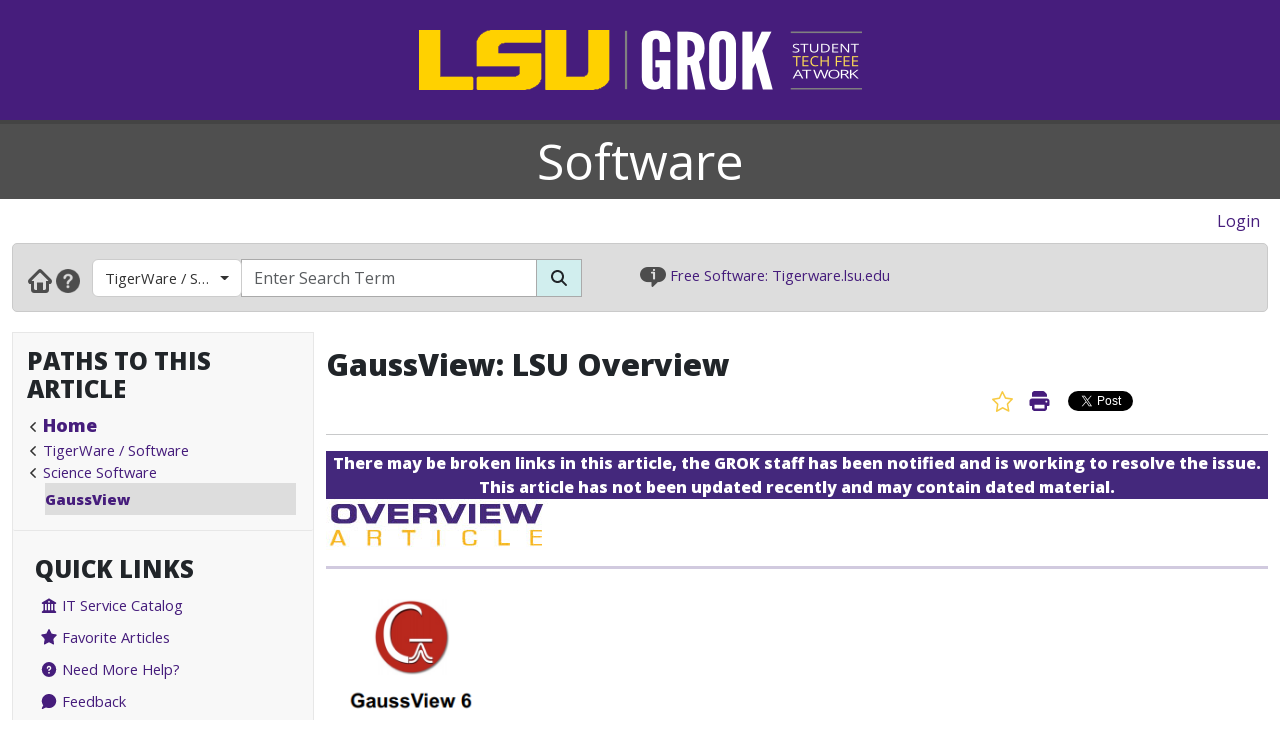

--- FILE ---
content_type: text/html; charset=utf-8
request_url: https://software.grok.lsu.edu/article.aspx?articleId=18744
body_size: 27056
content:


<!DOCTYPE html>

<html xmlns="http://www.w3.org/1999/xhtml" xml:lang="en" lang="en">
<head><meta charset="UTF-8" /><meta name="viewport" content="initial-scale=1.0, maximum-scale=1.0, user-scalable=no" /><title>
	GaussView: LSU Overview - GROK Knowledge Base 
</title><link rel="alternate" type="application/rss+xml" title="New GROK Articles" href="Rss/rss.aspx?type=new" /><link rel="alternate" type="application/rss+xml" title="Updated GROK Articles" href="Rss/rss.aspx?type=updated" /><link rel="shortcut icon" href="favicon.ico" type="image/x-icon" /><link rel="search" href="searchprovider/grok.xml" type="application/opensearchdescription+xml" title="GROK" /><meta name="description" content="GROK Knowledgebase is Louisiana State University&#39;s online support environment." /><link href="//fonts.googleapis.com/css?family=Open+Sans:400,800" rel="stylesheet" type="text/css" /><link href='/Content/site.min.css?version=1.0.0.9' type='text/css' rel='stylesheet' /><script type='text/javascript' src='/Scripts/site.min.js?version=1.0.0.9'></script>
    <!-- Global site tag (gtag.js) - Google Analytics -->
    <script async src="https://www.googletagmanager.com/gtag/js?id=G-4DDLKCXMKD"></script>
    <!-- Matomo Tracking -->
    <script type="text/javascript" src="/Scripts/Matomo.js"></script>
    <!-- Consent JS/CSS -->
    <link rel="stylesheet" href="//lsu.edu/_resources/cookies/cookieconsent.min.css" />
    <script type="text/javascript" src="//lsu.edu/_resources/cookies/cookieconsent.min.js"></script>

    <link rel='alternate' type='application/rss+xml' title='New software Articles' href='https://grok.lsu.edu/Rss/rss.aspx?type=new&portal=software' /><link rel='alternate' type='application/rss+xml' title='Updated software Articles' href='https://grok.lsu.edu/Rss/rss.aspx?type=updated&portal=software'/>
    <script type="text/javascript">
        var grokBrowsingContext = 'public';
    </script>
</head>
<body class="body" id="siteBody">
    <noscript id="bodyNoScript">
        <span>
            <img src="https://piwik.uss.lsu.edu/piwik.php?idsite=1&rec=1" id="piwikTrackingImage" style="border: 0" alt="piwik tracking image" />
        </span>
    </noscript>
    <!-- End Piwik Tracking Code -->
    <form method="post" action="./article.aspx?articleId=18744" id="aspnetForm">
<div class="aspNetHidden">
<input type="hidden" name="__EVENTTARGET" id="__EVENTTARGET" value="" />
<input type="hidden" name="__EVENTARGUMENT" id="__EVENTARGUMENT" value="" />
<input type="hidden" name="__VIEWSTATE" id="__VIEWSTATE" value="TCF8bBwooihqBGirWW0+Zdm1t1Sv6445GabDve6QCyAUO/XLOblqAXmdVhPdej2rNO8YvGXINGnaPtrsfY1xwdfxJbjz3rOA7wNy/SMUXzvbPwHKad1udaU+CuUA37q98rlPbkTnpGD0l7qogHVqKdaB/MnYrU8X4CCrdGfK6aPzYvJwlVkvy21E/VLDIiL1JR3WzXdh6uihZEiyqZaaQnWNcdkp9tzX6JatVms6mWmco7aEKRVLGZ8lhBJmC7S5OHmyhaJXuiM/ajjq11AbDs8eHAPYdbc5BT89x9pnhRH2mtRva9TzLKxwEct7Sp8m8XrcBwYtHf3dGuMS8T7beizPy2NBLFMcAa1yyng39PS1wjOmp34XYKB1BwromQnhVwHKzskwaM9JisM4DmiFNrC4RVErLJHllIU+trav/wp5a3+8WJGgu5NA5N5w2rkpfpnheP7rbmT4TBkr57cYWpC1j+2C6bfBW0R7ylYjbp44eMLgrXu6xr+R+zasDV1W/z252kkc1W9PoizIRhP+gpILvPZ3qR9iEOaxW+D7kSr1nl9XlJ3i2tqdb1ue3g4lHUgTX1VBTLLjYppOUgTrNjCMEYZgq5Xb22CAiQGJnCKYAq6+EMn2wVukte0QpJAEsiosnYfR56K6bP/as8vo7lpjDuHliGuGmgTjGS7EPeTsqIj33nchra6YSlS0PtyZ9jvy95CCm6tehCNeCeoSsSrwauVdex8GkewA/VeQpiUwMYk882BS1KY9w0Wl7TPx+eIV1tZeTvKyh6Dy4GopvCYnsyAeQ+5SgfHlJhNnpShCDA8jxrAmRaXba6xX/4l2hlENqBYet0wcwQtyOYsrFm7jY0G/57c75NgAAnZ3W2wjccIIYM168DLKx4S9tp9qHV5Ldf/kIsSkOanjtZ0XQvh3xcSViGZ2ITgLxmJwgNWzNiMi4Cl1DdA7Oxh9rV/RlsWdFSdadWNP0vcGqTvEKASBLMTXUVZFpQa7rCH1QdWZNAowNn+j+xdHmbm0586P0afD+3N0WkEjjJaTjY9fHnh46iP/[base64]/f8605UzZ/PUYOYz3wBax0MGVVBunnvyUcBZvxsCs8WP4HTRH3LUbvi4Ns2H/UtCPW2rMf9iOojwOjz/8zjOZWxVlR/2IebeC/Yyy+fXVjz2xAAIV6S9BoZpcC2eiWWn/IHpUSGBKmL6nwmE1vvVdgODA+4tTtdx3V8RjVLgMz9My1D2TVhBAaiDLgDY3LE/E5Oo0iZA83tDVeEcm99ExTBqgOkPCPTYGwm3kznp831MDCHrKxqES7h/2i8JqdllNirJpmeYgZ8qkfCMaQbU3NIxvQDS9V2PwJkSOFmvVlOBulHJ02KAq9xLo6SU/4WC+jsxubastP16m2jf7ylW25+BKkKTS6EkG7+xhqFT+C5jAdhgzqjylQzt4jBcp9elWgdYhrehCD9fsrjRSNK/JTwdFQ53Y8Enb7FXSVC+s404uG5zChQbXO5IsYJEcbbyXOt9+V7FpTUwE2jeX9RIB+Q+FnLKcB3Ybwr8mAMCEYip8DfIEKO5c2XkEtEvpJnR1OyNeNNSesDaqlkD8/wm89vYgq8oXUa6fcwdw07HZvD/RcVMj1P+ny1+q3dRPjYfTxCX9YoIev9TTTPzUkCT052C4+baEADG5b3vuDw6ZQOHnqVy8bI21zl0gWe6/GB0esOU4DN/EGcaMpiGf41DEldRgzaWP9tXr3xWjLsK2TYkrAztUHyph2bO6plPA4dKUTuK4dksI6adPVl7YZaBSv3P1MWBs6AbG3oBW++e1eyKcDro0kqw/2oCu7f2qgN8zMawbTb++eKTob87RxKuYYWDDbTTbxES6AALSJd703x3X94hqh2ehc6iaqCllSYO5jXWSSq4fJgiw4NE4AAxHU3knWkxVZIsoV4drMNWyMWSAvgsp5GQ0AvuwWAavq5wkp8WvXOkIxKHz0jmxJsmSF6qf9onD8dEX+yJTBU7e9NbxlX40Hk4fHF/DsyvaT9Epf/avyidjUXLc+iQfrJWsOVNrseSYVyeVurTmzLT1I7GJ2gEuEcsPYs88whGzyJ3c3bocAOjRgJHKgZOZyaLx5yvvRQjAvB0fPDluSU18OqnQbnhkytcM9tf0NPI+9gQIaoeeERijjZTBDfg3sg5gHvQ94JeZOHYVEWRVLyoffNBmdYOWC0TQQvTHrXUAO6DsZqdfDyp/NUEI4yX/BVXZCksVEHydlqHE+aWmjCP/W7kxOCZNvO3qUr9pnpTYJCre/flP1e0ltPJdLzWiLtSGCWXPFVETs/64S/F8U0TxHxTkE5RDda4K2LV7Ne2WIZIsxBygSQjlciQ4iDBr/BmW7VmlQK3/Y3ZwjJ0WIFr9NxUVv5aLdY4+vFYurda/VhrOqVEcX9teOCvu1QnyQynWwU0BIj6SVU1S2FrrrdfTkI/xaefQxIlMo6gW2v/DlJxXZj5rZCRk1RQWICrIlz0zUgw9yoTyOR6gQFSFoFyL6uzmbNq0F/XxevW6j4IW2+SXVmyGHo5YrJoSp2GMMNQ+6JL2nOlX//cbWB9tVNA4TtTHHJbng1z7BOPIOwt46maXYZ2E0Da3Fb3phf1JLtmZRGGj9dBXVkErj0YSuLA+CkmOs1oP7iQGewooP5Rr4EDv3ULKw75p3kF6fJYdHemahEZ/Ln1xK1eO6qBqxupffyM4p9+vnyn7PUBgT6yLlAFw8F8bYQLAszSqIcaPqJoaIAzBn8lNDIeBpc1Gqmu1VW7Sov1mfH7nB/1B5oA6EZPGHbCkG+V+Cfhn/4PTeUNqG7EUNEUimkvfddFqlRFG/fJ4W5l73Bo7qQ4VTRjO9nXD3zMjLIoPUtQO1kbhB0pe/YZF2/7DHER70P5zPEozZbWxpPKfIe+9Epl9eBOyC4MFRcv2Iw3Tv1pPjJoWxLpQwoKBt2pSZBEh1odwXM9gzy1nt56aWAC6RxCoqUqeR6tYlPZnqhI2wkWnQJTePZjX9zT7DUIzFtDhko7qumuqDW/Ysy3sW4USon7GwjzzzNOLgGULf4vUqaVYDT8lNfVgub4R5Kzi85RsjJmZnAb79bgDHPrfKtgNasda+bFwb3Pg8+VohyfBc81oUtxveuGaSrmG+eze41BYnkx2Yj+NDBGJi17eanri4z7ERexhuYIfWPO9gLmqktLTVlRiEdPt/Sn7o4xEu2DH2pfpJB4enfj4QG/hZHJ4GwZyOHV9+eFnSNb3wF6j6cbHNDUBz3Hr5CuFphYsV/ck07UJqJ4y5a2DwBFIARpL69rYiC+zVy6mxibsjYDQoJ9/5H8Q2cwSKY78awq1xwmbwtDRpzXGzDlwO6IsQ5Y2VT7yVhDbvdhgmazGBPH4S0FxkJdvPtqJWkNJtyyvPruVjpwFiLp/[base64]/IurIW8LzLiwp+h+jvVGpTaj15L2U7U2au874nuKhKV/Qsj5e5u71GrLisU1OsIEReTi++WeyqkMzNIGrtZvK76J7J9Ca9oyU5PFRZtzh6UESE0IZ3QFXedMX+QkPSHMo0HwwtWAtvVopJL7Qud6DB+V/[base64]/DgPwGbeVwFsmxo0EbOmogq465HvSPqHVw7hF5oO1tNZ3H/OLZQXRx/SUdtBZG3j7XCJzn3dWVeGu3zgdKSS+a3gfvO9ZVEQf33j53emCLxrqXZyPw/aw/t5yQhm9c7JPzmFC0Ii0vx/[base64]/DMUPfSRjzpsyByqXRHUuyIH6BtpKHGQuTm2nuq7PV72jByLpnLErBZgH/TW248mhzQ+SIrdov4tWr5XI5Nty2MMU28dPOhyZssbk18/4V3mTRJP6t7Ozp+EuEP7hLWQfhO92xeqKzZY6oyxUskg8EY3RfxCxCeBn396KJWNksHa/q4vDtoT2LZid/K0N2l4btJ1Id3E5ACcAOnzyG/l0xr0BWymBC0EFWaGXRGzqCOPpcVpOZC/hJVHAXIutsX/p0VtkZEAlj/e63zcZiuGbXb8h+6nHApd+Q40DKMns1f+MTnibA8OZ6IuDzHY37CZf1MCNY0P407BV3+SMsaszpXpvniagdkBCwNqqcP/8HbpiUimjx/OCl6NaztQihrKw1tcPr2Z4/YR//0rsnUBXgahBteDJjM4xQQtHItlsuYawN5hVZSwMuPbO7LPcA47DG4utooZAPkq7XGI9dJ/l67PLSXadtaw0dMsKGN+EABS6zy48DIwIK2JF+ZloLsYziVokqCWbhhfxeIq2mgdADna0UrhrSM7DMJgbplBk/0BuOLFLV87HdHmkiL2RXQeMsCmykdKZbxFsxqQvvj/IRWbv4i7oFVn7LZih610zwfBjlQLZs7Yu8RqnWhTx1wJKanYNHfFO8E45Zz0HF6ADLQKic8CajSod+PQ2rNv7xDUIwTVR/zpA7Dg/9Jboic3XpP+l6PdQRBB2P60QSTaMaeFwYlVJPnew1WLpKqvcIxhvOlCr6K+JqKH/271q0uxTJO01DlSSk1n46GUhRRWSkoxnOzOw3Gi+0oRwqu0mNFPmgE8al9D6PIpLslIILigLirBEkrx0Z1YpFptayKqEtf5p58L15YdUErqQ2f+mcnJz0x8YOOB8xzEOscarwHSArw6uRcdmcr/MC3vVIMMuvJeZLDVTcYh68vaCARsyAsBMcnrrJ9kgW0ikSLH3N+PqphRgUyjaGaMAuDVczB0fJtXFeiUeaYsgGYmzSAE6xrEOKxHHVJRPHZ8Yy5gud3Zg063td21Mx6wiJz/OZJBuZMPndJ09FD8MqIqknEnxcmzVdKEpUuJeFUUl4Dr8nnhh1JFY0wNscXNRfgPBLponzCBiLk70Rlr5XsNw/WgZr8pPB4d9JeRukvb44y+lXa+HwMDVgFy1Iu0nmq13Z9K8ZQBRIV9EgByEXVO19VFMUHjDE3O5N4wGIn+npY8IDNa0PXh26ZOUrMKviEuIUbKGfCTF5Ug/t9OA9kQJr9tpDljdlEWfkMsBEPyEr89wbZCGftL4YHwL0gCzX8Q26eBob+Xqi4Cu+DFzR2sj8XhjFZ7My2fotwYdzdfiFBii4dXFToWJbsWpS/EfSzdwbjQR5Dm7M0n9IXh9Mz7fmftkz63RRF69nIKG/cdPXFUKcL5/3i705rCb4aChf1S/136tSrgFx2gwlQ9W82pEWs0P9vWpAdbhYIvuAGJcD0RhCSRzv6ivsMTLj5dbaS+Mxrw3k5ty6ORRLo6FxLzE2Pp9D5sO6g0Qi+ujNgQE9UZ4boJ+4lVUK2NhkowHApRjyNRKJt9tvD0ja6PNrMBBu/tbJqmF/rMSpJvVF/magnACUp1D57aT7GJ2OyWfFs26990aNyKTMnXOoD2Q9EGfVXnoGY8CU9PdSH/j8UlLKFAtHd5OVm/TSs880Vx/TICMR26fKb8BRG+CUZpEGfdxyZ4qAD4+78Ma+v04w5kdEiT3Ttd5meiO0eAS1KXdO7QSEJ3vpbS4qEA3+uQUqRUMBqe4sVSoLDyxEBihbgNyrsiM1n6c5PINJvW8DE4864ezH/J9QqY9l/7wlAXcuDJMl4aL1ccoiVxLbg48R9hOLQtIZmU75mkmQ+AiUY75oC8W4Mv+W0uEFXNxfSHf6L/I9U7o/Btl2NJaPFW5BxHgnN2FciCh4yaPPJorYRwJn2ckavUagve0HUcGyLWxzKIF+pMp2INf5afU0uO9DqzTpP32kPHwRb/nW8zOHYvKEM0hEC2+/BWzWsRlBayksPBmQAA4zjL5ZHWZukVV30ULnzcbQhhcFFf7vaAldKoBj0WjVjazNuKKR41Q19/fw57t7xgUUak4+npwq4igTTAt9O8CzJ8kJm6vd4AYYM+q0k2rNbg/FC8XmwtK9C5iQoFhShv0RdazIaODj7BCLROtIr3y/[base64]/AYz9RA38nkjV6DfC05KIIJPNQeh/9t/Qef/YrtaFtJxERYcfwTQWMxTMdSVS5xgupj3slWGOP3/OQIHmj3sj33cqWbVEq3CVaMUouQ96chvtftRWWrdb4eJYaIfngTWMatdnm4Cl5sLfRDTz3abRdDcdc6Px2zA6uYA6/iDwZml/Ex2USvt3zTyO4mXOists4dJxbstN06PVBvot7PanG53hg/MgCJB2zeHieFGRbwNUJ/Pv18c6CCkx74f5uOLy3DHLyygf+8JPi1DdTAxhe5PItQfm81bb3HaSDU2UtD1XwayH63ZoKGXaxaMlelu89x5e+tYGnyE0fZCXeUu0ejDWuLhsaacbqQqP84omlGVddtR20/3P/+3ZubI75/dDoXvEpnDsMcEWey2g6LxBH1YfE6nOTM3vpqhcbikUW2W/Zo0at9h/yiUPbg+JS+pOzjWFomRV5PPTtMuxGMs9GmbKrOW7i2YZjZzmhyzVZYy7bepn6NwLA6ERkoDzp16mCUnSBDse8royCBcWTutIWuhCXwZUztdX25fZPh93RtlGsFiFBV2bZpnc3wcgrIZa+nMXWYuPGePuqlgyNrzf3y1Wq6F0A/[base64]/eHsWIWIE84w1dGLuDL2qnSQSaowo2TG2A3sXbHQHCt1c7e6aFa/c3VIxgkDYwGQvXHriPo4kY+2ok9fxiyJN3CTOqt0/gUmQia+hSDfRs9a1JSBya40KgMLoYK8H/9uFn3Ak3T2SiKzVWcL697a/LjNIMgaRbxirmi8I7Ipg0IBoa+8uqGRT4qBRW8JO0DpAYYjVVVTIQjzK5QIK2Ixw6DSqRCjBHxXrPhevBZYFVqrmxiz6LKor4UVv8/jsgfxqkfmNgVdk5x61CLgZomUjUpeigG9KYsKCclgsaIX8Tj+Gw2IFPo0Mbp3kBT3yVr9ewe3cgeQ87Dp7GGIHW5HyRuO86l4g7FTZQL7ymb85WEGoBnsZuLtEEf+gS9LcFopFD5I5QMVaWF6HSGY9uHsRBUW6c5837nM5gV3g6GDYDAx6xbl0AGthkgVT/YffQjNJUEQqh2xUaY4S0Kp68d4uWgMWKQRiJivBfGk7d1vDoYD2VhDOlOlZd+abNeF/mDR4NurzBbVoHZA70s2ImLOzI2MxSgVE/zmWk0xHbfBD2EHW2aJlchh/6VcKkaAmwFL3Jg7ph8kwuxo+Nqv1ibOBBZUC5nqvl7whhnZeXBoSYURV+J+isRMJgzWTqEvw1iCc/0ORRV7IJsjtCZvEfN0FkQIqQXIJto4JjGbSooWeiiSMDjJYRX/jZ0ZPHACuJQFWQ2Q5u1UAKpCBRd+Gy+F5ZBNcDRXrj9KkpVaf53D3tTy0jk3QIXRMMfke80eNllmdo9xu11dE3SUWcp4SPvxJDEyhBgXjonOLsvTPmq3QIFD1VBQJdNhGckrb9gC4I9ClrIbDsnrz8RJpcBw0k2sGHvYZZjuPCMa6yGQ/T4z7RGF4hXat31MgigVnrBdrwYW+MoWLtZncCsUC34kapmYDXrdeo5IYp3p0ECjwoadLhlnihUpJPhA+IGSeymat+z9cjb0/imK7/LLsghKqlW4fIKhjRl4ozpMtWItW/Ef2uB6cCI5icwenVPqvYEdGAlmCHOpQsRSFBrHQwQwWMucLB7M2YTO3AUjbF8glb2ftskwqwSZNHpz0Gym1LoajabIBn0p1F2URhrvA0H6CGt4jcmtQJHlnI2jqw68Y80JDLKKC2fQl3gEh4P79D0SdRICesFf4yArlQBGeA//GJyMK1RDwF8vKCsyw430N132XHa05nhq7n4lo+hZQ+ME+0e78LeZTQ2SIlkKag8YXfkOrhyUqXiqb9ww7a8Wx12/FG7xbJ9bai57WxUC455EeVH/aBtc2VJgYYsaBDg2TKTNKUnws8tmiOLF/og/duhDURTLvsBQfoHW/9pl9MPyUwlxx2bI44uNpM2cPBe9yQFGvGYtauKK9wNaoNYndsN9Hzj8uG5uR+6MQNTEnOfPJsC+ugy3rF0Ielf77E6h6yGlw2Gs4UvS62fB2MoUJWcmMoeiI52Q0OHUSL3nSnq3wWcTHs/Kfgf+8HWyJB6SKT/5ccaZcCqJGqCaBTxEuINetlrqfPMIxl9+QpLoNOFkKz2lKcih1V9zWEqyH/j8YxMw52/Z3BlXDBOIA42CzhV7wzNmIEWWAs1EwZZEJMztgmrMNHhCJyM224uuDKo2v9e7vOEkVQNgxBuobyfufu4w1pzUhWaB2g9+voVXlro4IlJPXHdegyhU26T+dtSHsJ0vXQNnKkUlwtY/wC25GvFaqBRkxPLEG5q+GL4mh4OsOxDhUPToXnvytrUCi69hHWi4yYjdOZ8K8MS0ehplM+O5xBmIBwiwPbfkw3PYoWpHzREKHIgib3HvvgiuILeE71sBqKDcJJkZnCagVH72pzfi0o+exo8hUMBaJCUkLzjYTRE62rmlRNIEFzM2zgVl/RHFydA4KYAuTSIZhET7dAnyJ8EwyHqlfxPaMEK9JOT48mGT942nAwyp4EWkhhKaHmMDjjg7x7WXzo1K8Fxi1v1ABlPF3IGA+2NeXNg6KvnVnDJUV6SxuIfkeL6zk/oZxZxFYG9xJBNjiAtbHpf7QPIWPtcFTdLTB6zMT7eXHEsC/oBmNaDMXYOcFsKnk1ymiDE8dNdx6HiGM7FgAz/XJPBtbAek7AvmkSVl/UvlCs88R4KBuZ0V6b2HYNbedm1cc1+y5jxpTMdpP7AtT6zQGXDstyovLiKy/IpkEOPBeC5CTihCCJxh411zCazxiUHOgeUphvuX64jCOZ7QD/hKTtciXuzoMSBNeSM+WwN2qmbybp1pvp5V7wSQ1wtH3q/8DMdHLht0alsPjLkl1qyE2op09bFlUQx3nYwhi67IlhUkdqtJaGBeoRGqbh4Dr7iylYORTpABy+ByREuHq1aiBDnBFLXl5eN9I2dOoTyq3uWxZYBq5FLSwl6SiLWGMx4RPGwQr32igYpl+bsd19FYDtNScUaEMZ3g45wLHSSdNrHO1tRyqSVZnyaU/qGBvnsAlT33K7rpAw6XJthGPl/U1ZagDTBtbjHS8K5DArx4Q86hYZo6FvT08gzcrq702BU3fbEeVlQWXg0wA1F8pUq58QKPFsACPxYJO1C1ZkxUMMNyR5viT+DOqUpePLb9kNc4epJJQbvO/12RAUX9w4xHxN/Pp9qhg0IWEuqCsp4pOu12ywv2pJeJ2hme8fNJwdqw470AQ06/8DX0N7KxG009jAiCSKsHlbbZX/8L7EIkHbykhWFzsHBLJrOZpw5dGZ28JT9q3E8a3g7FsHm8PVz8M8cMm2xWbeLg5rzcnnDZ0jL8+qrYsSS3D9Zv8LnvuYMtw2l03zshoxFNDXsw0zRqxfM/[base64]/g4uaZVy11tJ2bVLEmYEuBf//ag1kIV737uLrVa8FKS18fadXG1NMAGtYOhlSJZxEDQJ3r8e5mSwkP4nAz2DA5lc/+w+EhWUAv6apdmG3lH6D1OpBiZ3CXFWdDFQWccsrvQ95NyKEvSDnFxgL5sinchEJ/6xa5NyA3fuLIVs1XZbXlHvmFyjbff5QSRiPz+dSQW37TYZNO1SHmjCOB6z2YqepvBrOXzeVbl9R1pD7Urj8ghX5lamH1qbDg/MIusNV8f/61hnYVVGD+YIlNerXBvSNRL2VLhi1/bOLX9LOpE7IlBB5sJHeh7LWTDyTwZabEVHYXvzoC4S1WjjiIK8TlLLVQjXigeVstVZIZ6dbxq7W6XOm44JHmq2bsDykPjCJEKFNXUCtGKCmGpYR1phFDg9tGBxgMKTSgH/k5qGstwIOx/Ju3530fikS3/QJiAS5eZrIQDoX9p44hZrAy/vEEqUP4aY4zIqsX4NeVuuQkPXikmfKaIpwXvVpFaUR7OZUwDkCxJHFdmyVBp+SKVTd75enYZHXBR8Q93oie//f7alqPUSsdRx+fXzW/Phmh/E9cHOyxAR19lkyDAPA+246l3U3OJmYyjpw0Z4lmTF0WUpx8h0tL3TrFnZYLT5jX2+CXUmWWmPwepc1hXMJTQdoOwYjDLqNsafNQR9hTGPuW8O5haNwDUDt9U4ECI5ji35yYKJEpBCPC7RAfDXbvJ9RnI9x69CZ4VUHlbGeniQEGC/R/gc853uCyMaIrkk/yyizSP8xp86nCYWNHVGBCIOft+6gT7oUI8RDCjLeUZOsNuaTRw6L18sapsjuFLZyLx3R4e6TaWUnHaS5PHbFQNC85j/L1dj/ksRQ42NTu1T7+My/8WaU6tHehX/YVlBVEJd3zXgfABJCDjmO1kyWdHaKyvMEEoTa6ZlVKamCeE8DyqkbDwBfgF+IXUCfdtCUtqQxHuWiAaZMerOv9cT0bKCxY/zJGVS+hi1wlfp7MU+5PqwyvyxDKkw/oxPzzfJI7j88mSzhBPEFfdd/ZdF382xVewXAPHfvEZh5lbYLDjtTFzsgXemWBTHiqgSOBhQCTuNjk/D5MShy8Dh/KHc9rxdlasNg9X2cnVmg+9NkeWpQUYrGN/H8RxIatxS2Qr2L2M6dJl3h7dpGNLlvG+/N32AFxUFrSRnv+bZxiAc+FmltXD/84O7rKiDyfacB4t/B0Rp/Mf0pcW10hgTHhwfHK0+qLA2Ll2PbJcMmZSLnQqf2t3YbIR2QPaQEWYyqNvXW3JKSV04VYvYQMLr/rIeW4O8m4u8k2MGe7q1Dbt4xZLoXFg53TjFNS7mWoS17TII3VPlOJ8V3kkW/Yvn0C0uKfyjAte7p9D7p52Zi/rP1F3s1/7/0hyVoAgCLgXk0NC9arsUgmembQaLx5OFmobjvGaIZzXd9F0VOIMkkKm7YXFhD8Vn0TN+DDXyLqAdD2wyw3bmcrmrsXQ1nNWW/900rzm2Lo8DLjKmHaX4QdHSR0F/ClqNyYyaztf0yMtthwTnoSbomvpe7ObDFTZTTNifAQ8lrv7g9wGLXWdS23ahldG5GsN38SC59MfFedu9SWeVBjjpyU0fuz6vXRn0jzTHjpBjxzVexS/E9dazKYFBtWIyi4oexSfSyo8K6WPHr0JPOBGzkNtsVn6CYzXiNhK6FtO8kqNwi/ncrtmRxAVgDSAkNT0LHG0enqUyx5vtTSd6bgGp7/ouDv7MxaN5CP+C7KdMxA7yRisdHLJcggK2PXVHU5PiiyLHWNzd63DfzA/+MVmG5yuVmUNp2HAH/jGGR+x7joMOfOt4GZEoPYSWOCF798flpxxwRgVfyPxDP01j8O3e6MLkLJY90AoTAv2gdTqBBdmGayQCdTsleC1o0pP1eMUxvqZKtXs8gnkYE1GXDn5qX4VYc7G+Snb9Nvammsq2jhuuIMpQ50//XDBe3fxX22MpQOU8PUiWEJ+wvb4gtpwcuEY5IvP8r8WGgtbL1rVAJ683Aa8QMyz3A88VYP9QLCtrz5EL0vgcNhzxIVMZ6As/jUEK2p7AS+UNTSnM932ZdEQiNhVMhOFGet/SzanWqFLghjO6bv5LBkaZTDi81NLuTzBekt9lU8uhMeYcSJS2CIqgzijAgbBP+6ViR5Sw/wRm6uQfjzvk0rJqcfFMpumgiw6mS0RPJPOJnxU63LmZJ92G/EnOlbxBq4RLxrJ6PBG33n2VUiI/rpNFisBGvgFE7MZLyDciMyEoRwmQNN3B62A0p8R/665Xzqq+oC/+mTnm+uy5ReVZfQnSVFk/T6cJ9/75/gweln1vdUWE9wP5OWMOqsJ9Df/NeduvjGT7g9DcVGGBrIP+Tx1R518EvfitHhN0UFU5Qg6iCHv+Y3bFl9VvR+v6K1vQO4xMKJMAt28cwm9DL9UBU0IVyVYnEXUJ1fmLT6xUZ6u5yrtFjpqjeoQJiyF5NeStJ5TNRE/0uOHo/F4Nf5Y71NTic8wXfys9C9rc6Ji8lqWCH0oPvVCOM4xVODVD7n7EhOscXbnDxMVAubQ18+u5Y1YmUhmp1qX3XytbxzRB9/7el5cO3tNAK8gOsqF7gBi/v9em5Vrfw7b6IcM04TXyhC4IzybctyLYl/+7+4845YjuMNbmSOxYe6WBuNJb9/FXVlnf24fFI+Jyl48oyFaAK8npxKUG7qes3w4jHhVX9tZ7WOTw7LfuR94ZfrHgYT/rPOj140C7KKUl23eqpctjGB1CLt7oE6dZQEg2uiW7aTw6z+IDB49lUGd6LJokhFSePLm4hm9OMyn9G1uJTrJuBD4RTL0VURFKScHf46A3jyn+4eiytZGbAGPlgvF3MC5Rk2GolYE7t9VCJ2j/[base64]/PcO6AlKPqU/BKThDicJd0F4HqG+q8HpdJqNeCse30FeR8xWcvgXEm2/pbWt6gUg+8I8zIDCNiTJmMfmcgx0IWC+woNUBX3J1nXMwdz4gFNw8ldxuAuXlwOAdoNi71Qug96Pcj5UY+n+qhdAG0/24DDqvMcjyjlAdFrOBNziM9FVKKfFz2eeWL9Zoon4zlyfpT+XTLfdAOPd4H7PZ3iazk1cgtbSXpagK72Ed349q4HXBE0A9PjU5Lmmj5lqFvyopZNmRK35H/Zm459Qhv8/MDlY34OzEweor+O5O4jHAzV/u2J8/5GPPzZL/94tmY0eBbR6c/9/dcE4mUIy4GNdtgkP+RWyUsTGJFPnppa71gu2vhn6rhlVfzXE07/N4B1BL/kznnX4a0IRaWioi86k6VT+mQ7kQl/1k7C9exMq9nYxgMi8WULEMollED6aQ7lKTF8CmWNiRyBhw2GAjTgGMY6Sg3cX02mZh7A/Ui8H0g/lzT9Vk2Z7C5ogEvBNosvnjZYF9ZchDwK6lhfA18bWTIItfOtTOIgsb56u9u3Y4Vdn1N8lmeI9z8m6i5jG0eG1vAvWX+s3dwWCo0oLw5rlxZQr7kR+kXPl/yv5bCtFMcLrWljJfRHhLH2om7Vs8ZR9nBOOgftH8rjE25b/ZYMJvXhq0plEqyixq2bIirQTYSWqeKaJd1yxjYUAjpgCbDWEJXNuvyP4WHC9cxi3MwKOK" />
</div>

<script type="text/javascript">
//<![CDATA[
var theForm = document.forms['aspnetForm'];
if (!theForm) {
    theForm = document.aspnetForm;
}
function __doPostBack(eventTarget, eventArgument) {
    if (!theForm.onsubmit || (theForm.onsubmit() != false)) {
        theForm.__EVENTTARGET.value = eventTarget;
        theForm.__EVENTARGUMENT.value = eventArgument;
        theForm.submit();
    }
}
//]]>
</script>


<script src="/WebResource.axd?d=pynGkmcFUV13He1Qd6_TZGGLyQkRdc-6WN9s9C4pUnkLCdzIuOx4b5jS0Rw7EtEUHq5HLft5ozw4goVzBVAs1Q2&amp;t=638901346312636832" type="text/javascript"></script>


<script src="/ScriptResource.axd?d=NJmAwtEo3Ipnlaxl6CMhvnAoQyxS2Wq32GF1H2e3jWxLC1uJ8_2SVJGdCBiKq76Ulb5nYGYZFN9oIC7tabiy_qX5QG_E8qZ5mHXTWVfKx04lvAOhOS2NyqD8mywI9Rz9QACMpECmt_Q5XNd1TKzJVBIz6PPdYmJ7azawog8wMhY1&amp;t=345ad968" type="text/javascript"></script>
<script src="/ScriptResource.axd?d=dwY9oWetJoJoVpgL6Zq8OMWurAlkuEy8uFh8E2RCX3ah4FEuQYbl2y9gsbDGQcOAQmt2WgvQJTzfalJGteuh0vBDQBRp3VvBoVWfPKyWRxfIzGDZhcIp8KN9gzhF6nmQBPTHLoD-vD2BD9y5JKXEcJNqZ6r_aSQqVDl4Rk-5ycg1&amp;t=345ad968" type="text/javascript"></script>
<script src="/ScriptResource.axd?d=yK6HWheYVORsgudQ-CGP61w9WioePEpx5ry_q1dNuXGf5ZiABCDy3B4KO_O92vm19Ab6Zu2ajs4yTxMlyJp5brNMU89Pe13oQrsiAJq-tXvGzwtqj7h8mIxZIryNXA5bJLn_l-74O2A1n05l1HIoXV05pUP3z-H1Gv4MwbcFpCYbxv-8_dLsi4I3-KhCzum70&amp;t=345ad968" type="text/javascript"></script>
<script type="text/javascript">
//<![CDATA[
Sys.Services._AuthenticationService.DefaultWebServicePath = 'Authentication_JSON_AppService.axd';
//]]>
</script>

<script src="/WebResource.axd?d=JoBkLzP19aTuxbWOhHobYkREXIc3Co_PmL6YbS4rqmpXrd4PRhvRzxTon3rUBHwO7dznVxK1eTxMYrG60opHow2&amp;t=638901346312636832" type="text/javascript"></script>
<div class="aspNetHidden">

	<input type="hidden" name="__VIEWSTATEGENERATOR" id="__VIEWSTATEGENERATOR" value="2173C2F0" />
	<input type="hidden" name="__SCROLLPOSITIONX" id="__SCROLLPOSITIONX" value="0" />
	<input type="hidden" name="__SCROLLPOSITIONY" id="__SCROLLPOSITIONY" value="0" />
	<input type="hidden" name="__EVENTVALIDATION" id="__EVENTVALIDATION" value="WCm2KCvH1OGg6LFj0hdYU5jL6mS+UUHktJD8euq36sBZRCrGZ6DoYFxMGCVeYlL4raQ8kLC8dOFmIBOl9czVl1cEcxaJk5nhSmwIfSJk3LzGwrMmX0QD/+gnKtLisJgSVcyBe4TzBiN00yogP8nlxF+efjYvbc093G+jMdQJF8eZlYCC7P80/elAsy5TiD+3P66EUXvdvoY14kmHw6+5ierDSTza9rfxC5aZV/clm/IM5Cj+AirF/[base64]" />
</div>
        <script type="text/javascript">
//<![CDATA[
Sys.WebForms.PageRequestManager._initialize('ctl00$ctl00$smPublicMaster', 'aspnetForm', [], [], [], 90, 'ctl00$ctl00');
//]]>
</script>

        <div class="masthead" style="border-bottom: 4px solid #444; margin-bottom: 0;">
            <div style="margin-left: auto; margin-right: auto; text-align: center;">
                <a id="ctl00_ctl00_hlLogo" class="responsive-image no-underline" href="https://grok.lsu.edu/">
                    <img class="hidden img-fluid" style="margin: auto" data-maxscreenwidth="699" src="/Static/Images/Logos/GROK_Logo_small.png" alt="GROK Logo" />
                    <img data-minscreenwidth="699" src="/Static/Images/Logos/GROK_Logo_large.png" alt="GROK Logo" />
                </a>
            </div>
        </div>
        <div>
            <div style="margin-bottom: 0; background-color: #4f4f4f;">
                <div style="margin-left: auto; margin-right: auto; text-align: center;">
                    <div class="container-fluid">
                        <div class="col-xs-12" style="background-color: #4f4f4f;">
                            <div style="background-color: #4f4f4f; vertical-align: middle; margin-left: auto; margin-right: auto; text-align: center;">
                                <span style="font-size: 50px; color: White;">
                                    <a href='https://software.grok.lsu.edu/' title='Software' style='font-size: 50px; color: White; text-decoration:none'>Software</a>
                                </span>
                            </div>
                        </div>
                    </div>
                </div>
            </div>
            <div class="row-fluid">
                <div class="col-xl-12" style="padding: 0">
                    <div id="user-navigation-map" style="padding-top: 10px; padding-bottom: 10px; padding-right: 10px; text-align: right">
                        <div>
                            
    
    
    <div style="display: flex; justify-content: flex-end">
        <span class="d-none d-md-block">
            
            
        </span>
        <span style="padding-right: 10px;">
            
                    <a id="ctl00_ctl00_SiteLoginBar_lvSignIn_hlLogin" href="https://grok.lsu.edu/login.aspx?ReturnUrl=https://software.grok.lsu.edu/article.aspx?articleId=18744">Login</a>
                
        </span>
    </div>
    

                        </div>
                    </div>
                </div>
            </div>
        </div>
        <div class="container-fluid">
            <div class="row">
                <div class="col-xl-12" style="padding: 0;">
                    <div class="navbar navbar-default" role="navigation" style="background-color: #ddd; border: 1px solid #cacaca; margin-bottom: 20px; padding: 0; border-radius: 5px">
                        <div class="tw-navbar col" style="padding-bottom: 9px;">
                            <div class="nav">
                                <div class="tw-navwrapper">
                                    <div class="mb">
                                        <div class="navbar-link-group" style="padding-top: 5px">
                                            <a id="ctl00_ctl00_hlHome" class="navbar-link" title="Home" href="https://grok.lsu.edu/"><img alt="Home" src="/static/images/NavGlyphs/Home.png"/></a>
                                            <a class="navbar-link" title="Help" href="/About.aspx">
                                                <img alt="Help" src="/static/images/NavGlyphs/help.png" />
                                            </a>
                                        </div>
                                        <div class="navbar-form tw-searchbar col-xs-3 col-md-9" role="search" style="border: 0;">
                                            <div class="input-group">
                                                <div class="d-none d-lg-flex input-group-prepend tw-searchfilter" style="color: white; border-radius: 5px 0 0 5px">
                                                    <button type='button' class='btn btn-grok-category dropdown-toggle' data-bs-toggle='dropdown' aria-haspopup='true' aria-expanded='false'>TigerWare / Software<span class='caret'></span></button><ul class='dropdown-menu' role='menu'><a class='dropdown-item' href='browse.aspx?parentCategoryId=1073'>TigerWare / Software</a></li><a class='dropdown-item' href='browse.aspx?parentCategoryId=0'>All GROK</a></li><li role='separator' class='dropdown-divider'></li><a class='dropdown-item' href='browse.aspx?parentCategoryId=1074'>Architectural Applications</a></li><a class='dropdown-item' href='browse.aspx?parentCategoryId=1075'>Citation Management</a></li><a class='dropdown-item' href='browse.aspx?parentCategoryId=1076'>Collaboration & Screen Capturing</a></li><a class='dropdown-item' href='browse.aspx?parentCategoryId=1077'>Communication & Messaging</a></li><a class='dropdown-item' href='browse.aspx?parentCategoryId=1078'>Computer Management Software</a></li><a class='dropdown-item' href='browse.aspx?parentCategoryId=1079'>Database</a></li><a class='dropdown-item' href='browse.aspx?parentCategoryId=1085'>Design & Production</a></li><a class='dropdown-item' href='browse.aspx?parentCategoryId=1080'>Document & RSS Readers</a></li><a class='dropdown-item' href='browse.aspx?parentCategoryId=1081'>Document Creation & Publishing</a></li><a class='dropdown-item' href='browse.aspx?parentCategoryId=1437'>Geographic Information Systems</a></li><a class='dropdown-item' href='browse.aspx?parentCategoryId=1997'>Hardware Purchasing with Educational Discounts</a></li><a class='dropdown-item' href='browse.aspx?parentCategoryId=2957'>LSU Campus License Agreements</a></li><a class='dropdown-item' href='browse.aspx?parentCategoryId=2641'>LSU Hardware Purchase Procedure</a></li><a class='dropdown-item' href='browse.aspx?parentCategoryId=1086'>Math & Statistical Software</a></li><a class='dropdown-item' href='browse.aspx?parentCategoryId=1088'>Multimedia</a></li><a class='dropdown-item' href='browse.aspx?parentCategoryId=1087'>Multimedia Editors</a></li><a class='dropdown-item' href='browse.aspx?parentCategoryId=1089'>Notetaking Tools</a></li><a class='dropdown-item' href='browse.aspx?parentCategoryId=1090'>Office & Note-taking Tools</a></li><a class='dropdown-item' href='browse.aspx?parentCategoryId=1091'>Operating Systems</a></li><a class='dropdown-item' href='browse.aspx?parentCategoryId=1092'>Presentation</a></li><a class='dropdown-item' href='browse.aspx?parentCategoryId=1093'>Project Management</a></li><a class='dropdown-item' href='browse.aspx?parentCategoryId=1037'>Science Software</a></li><a class='dropdown-item' href='browse.aspx?parentCategoryId=1095'>Security</a></li><a class='dropdown-item' href='browse.aspx?parentCategoryId=1100'>Software & Web Development</a></li><a class='dropdown-item' href='browse.aspx?parentCategoryId=1096'>Statistical Software</a></li><a class='dropdown-item' href='browse.aspx?parentCategoryId=1097'>Text Editors</a></li><a class='dropdown-item' href='browse.aspx?parentCategoryId=1098'>Utilities</a></li><a class='dropdown-item' href='browse.aspx?parentCategoryId=1099'>Virtualization & Emulation</a></li><a class='dropdown-item' href='browse.aspx?parentCategoryId=1322'>VLab (Virtual Computer Lab)</a></li><a class='dropdown-item' href='browse.aspx?parentCategoryId=1082'>Web & Email</a></li><a class='dropdown-item' href='browse.aspx?parentCategoryId=3543'>Windows Manager</a></li></ul>
                                                </div>
                                                <input name="ctl00$ctl00$txtSearchString" type="text" id="ctl00_ctl00_txtSearchString" class="form-control searchBox" aria-label="Search Box" title="Search Box" placeholder="Enter Search Term" autocomplete="off" style="border: 1px solid #aaa;" maxlength="255" />
                                                <div class="input-group-append">
                                                    <button onclick="__doPostBack('ctl00$ctl00$btnSearch','')" id="ctl00_ctl00_btnSearch" class="btn btn-default rounded-0" aria-label="Search Button" type="submit" style="background-color: #D1EEEE; border: 1px solid #aaa; border-collapse: collapse;">
                                                        <span class="fas fa-search"></span>
                                                    </button>
                                                </div>
                                            </div>
                                        </div>
                                    </div>
                                </div>
                                <div title="Infobar" class="infobar d-none d-lg-inline" style="padding-top: 5px; text-align: left; font-size: 11pt">
                                    <img alt="info icon" src="/Static/images/info.png" style="height: 20px;" />
                                    <span id="InfoBarContent"></span>
                                    <script type='text/JavaScript'>var InfoBarWebClientServiceRoot = 'https://infobar.uss.lsu.edu/api/InfoBarController/';var CycleAllbool = false;</script><script src='https://infobar.uss.lsu.edu/Static/JS/Infobar.js' type='text/JavaScript'></script>
                                </div>
                            </div>
                        </div>
                    </div>
                </div>
            </div>
        </div>
        <div class="container-fluid">
            <div class="row">
                <div class="col-lg-3 col-xs-12 sidebar_wrapper flush flush-left">
                    
    
    <div id="ctl00_ctl00_siteSideBar_SiteBarTop_pnlCategoriesTree">
	
        <div class="sidebar" style="padding-left: 0; padding-right: 0">
            <div class="navbar-header d-lg-none collapse-header">
                <span class="collapsed-text"><strong>Browse</strong></span>
                <button id="" type="button" class="navbar-toggler sidebar-activate collapsed float-right" data-bs-toggle="collapse" data-bs-target="#sidebar-browse" aria-expanded="false">
                    <span class="visually-hidden">Expand Navbar</span>
                    <span class="fas fa-bars"></span>
                </button>
            </div>
            <div id="sidebar-browse" class="navbar-collapse sidebar-domain-dropdown collapse d-lg-block">
                <div class="sidebar-section" style="padding: 10px">
                    <div class="sidebar-section-heading-container">
                        <h4 class="sidebar-section-heading">Paths to this article
                        </h4>
                    </div>

                    <ul class='BreadCrumbVerticalList' style='padding-left:20px;'><li class=><a href='https://grok.lsu.edu/' class='BreadCrumbVerticalHome'>Home</a></li><li class=><a href='https://software.grok.lsu.edu/'>TigerWare / Software</a></li><li class=><a href='browse.aspx?parentCategoryId=1037&searchString='>Science Software</a></li><li class=BreadCrumbVerticalCurrent><a href='browse.aspx?parentCategoryId=3519&searchString='>GaussView</a></li></ul>
                </div>
                <div class="sidebar-section-group">
                </div>
                <div class="sidebar-section-group">
                    <div class="col-xs-12 sidebar-section" style="padding: 10px;">
                        <div class="sidebar-section-heading-container">
                            <h4 class="sidebar-section-heading">Quick Links
                            </h4>
                            <div class="sidebar-section-group" style="padding-left: 0;">
                                

<ul style="list-style: none; padding-left: 0;">
    <li style="line-height: 30px; padding-left: 0;">
        <a href="/ItServiceCatalog.aspx" style="vertical-align: middle;padding-left: 0;" class="GROKItemAreaListLink">
            <span class="fa fa-university" aria-hidden="true"></span>
            IT Service Catalog
        </a>
    </li>
    <li style="line-height: 30px;padding-left: 0;">
        <a href="../FavoriteArticles.aspx" style="vertical-align: middle;padding-left: 0;" class="GROKItemAreaListLink">
            <span class="fas fa-star" aria-hidden="true"></span>
            Favorite Articles
        </a>
    </li>
    <li style="line-height: 30px;padding-left: 0;">
        <a href="https://itsm.lsu.edu" style="vertical-align: middle;padding-left: 0;" class="GROKItemAreaListLink">
            <span class="fas fa-question-circle" aria-hidden="true"></span>
            Need More Help?
        </a>
    </li>
    <li style="line-height: 30px;padding-left: 0;">
        <a href="/WebsiteFeedback.aspx" style="vertical-align: middle;padding-left: 0;" class="GROKItemAreaListLink">
            <span class="fas fa-comment" aria-hidden="true"></span>
            Feedback
        </a>
    </li>
    <li style="line-height: 25px;padding-left: 0;">
        <a href="/RequestContentUnit.aspx" style="vertical-align: middle;padding-left: 0;" class="GROKItemAreaListLink">
            <span class="fas fa-plus" aria-hidden="true"></span>
            Add Content To GROK
        </a>
    </li> 
</ul>
 
                            </div>
                        </div>
                    </div>
                </div>
            </div>
        </div>
    
</div>

    

    <input type="hidden" name="ctl00$ctl00$siteSideBar$hfUsername" id="ctl00_ctl00_siteSideBar_hfUsername" value="None" />
    <input type="hidden" name="ctl00$ctl00$siteSideBar$hfCurrentCategory" id="ctl00_ctl00_siteSideBar_hfCurrentCategory" value="1073" />
    <input type="hidden" name="ctl00$ctl00$siteSideBar$hfPortalCategoryId" id="ctl00_ctl00_siteSideBar_hfPortalCategoryId" value="1073" />
    <input type="hidden" name="ctl00$ctl00$siteSideBar$hfPortalName" id="ctl00_ctl00_siteSideBar_hfPortalName" value="42" />
    

                </div>
                <div class="col-lg-9 col-xs-12 content_wrapper flush" style="padding: 0">
                    <div class="flush content clearfix">
                        
    
    <div id="Article" style="width: 100%;">
        <div style="margin-bottom: 15px;">
            
        </div>

        

        

<div id="Article" class="ArticleBody" style="width: 100%;">
    <div style="margin-bottom: 15px;">
        <div id="ArticleTitle" style="text-align: left; width: 100%;">
            <h3 style="font-size: 1.90em;">
                <span id="ctl00_ctl00_siteContent_ContentPlaceHolder1_ArticleCC_lblTitle" style="font-weight: bold;">GaussView: LSU Overview</span>
            </h3>
        </div>
        <div style="text-align: right; width: 100%;">
            <div id="ctl00_ctl00_siteContent_ContentPlaceHolder1_ArticleCC_pnlArticleTools">
	
                <a id="ctl00_ctl00_siteContent_ContentPlaceHolder1_ArticleCC_lbAddToFavorites" class="addFavorite" title="Add to Favorites" href="javascript:__doPostBack(&#39;ctl00$ctl00$siteContent$ContentPlaceHolder1$ArticleCC$lbAddToFavorites&#39;,&#39;&#39;)" style="vertical-align: top;"><span class="visually-hidden">Favorite Article</span></a>
                
                <a id="ctl00_ctl00_siteContent_ContentPlaceHolder1_ArticleCC_hlPrintable" title="Print View" href="https://software.grok.lsu.edu/article.aspx?articleId=18744&amp;printable=y" target="18744" style="text-decoration: none;">
                    <i class="fas fa-print" aria-hidden="true" style="font-size: 15pt; vertical-align: top;"></i>
                    <span class="visually-hidden">Print Article</span>&nbsp;&nbsp;</a>
                <span class="d-xs-none">
                    <iframe allowtransparency='true' frameborder='0' scrolling='no' src ='//platform.twitter.com/widgets/tweet_button.html' style='min-width:80px;max-width:80px; height:21px;'></iframe><iframe src='https://www.facebook.com/plugins/like.php?href=https%3A%2F%2Fdevelopers.facebook.com%2Fdocs%2Fplugins%2F&width=120&layout=button&action=like&size=small&share=true&height=21&appId' width='120' height='21' style='border:none;overflow:hidden' scrolling='no' frameborder='0' allowfullscreen='true' allow='autoplay; clipboard-write; encrypted-media; picture-in-picture; web-share'></iframe>
                </span>

            
</div>
        </div>
        <hr />
        <div class="GROKBanner">
            <div>There may be broken links in this article, the GROK staff has been notified and is working to resolve the issue.</div><div>This article has not been updated recently and may contain dated material.</div>
        </div>
        <div>
            <div id="ctl00_ctl00_siteContent_ContentPlaceHolder1_ArticleCC_OverviewArticleBanner_pnlOverview">
	
    <div>
        <img src="/static/images/logos/overview_article_header.png" alt='GROK Overview Banner' style="width: 222px; height: 51px;" />
    </div>
    <div style="width: 100%">
        <hr style="display: block; height: 3px; border: 0; border-top: 3px solid #44287C; margin: 1em 0; padding: 0;" />
    </div>

</div>



        </div>
        <div>
            <h4 style="margin-left: 20px;"><img alt="gaussview logo" style="width: 127px; height: 141px; margin-left: 1px; margin-right: 1px;" src="image/52986.png"></h4>

<h4>General Information</h4>

<p style="margin-left: 10px;">GaussView is a program that helps you prepare input to Gaussian by using visual guides when simulating molecules and reactions, and also examine&nbsp;the output from Gaussian when the simulation runs. It allows the user to quickly sketch and design complex and large molecules, then&nbsp;rotate and zoom around the entire model. It also makes writing calculations easier, along with supporting calculation templates, called schemes, for even faster writing. The molecular models also support orbital views, animations, surfaces, electrostatic potential, and various spectra.<br>
&nbsp;</p>

<h4>Pre-Installation Instructions</h4>

<p style="margin-left: 10px;"><strong>System Requirements</strong>: Windows XP or newer, Mac OSX 10.4 or newer,&nbsp;or Linux.&nbsp;Also&nbsp;available for download on&nbsp;<a target="_blank" href="article.aspx?articleid=16074">VLab</a>.</p>

<ul>
	<li style="margin-left: 10px;"><strong>NOTE</strong><em>: You must install <strong><a target="_blank" href="article.aspx?articleid=16867">Gaussian</a></strong> before installing GaussView.</em><br>
	&nbsp;</li>
</ul>

<h4>Download &amp; Install</h4>

<h5><em><strong><a href="https://tigerware.lsu.edu/Software/188/GaussView" target="_blank">Download GaussView from Tigerware</a></strong></em><br>
&nbsp;</h5>

<h4>Support &amp; Training</h4>

<p style="margin-left: 10px;"><a href="http://gaussian.com/g16/g16src_install.pdf" target="_blank">Gaussian: Installation Notes</a></p>

<p style="margin-left: 10px;"><a href="http://gaussian.com/techsupport/" target="_blank">GaussView: Technical Support</a></p>

<p style="margin-left: 10px;"><a href="http://gaussian.com" target="_blank">GaussView: Overview and Links</a></p>

<p><br>
Referenced from: <a href="http://gaussian.com/techsupport/" target="_blank">Gaussian</a></p>

        </div>
        <div>
            <label for="ctl00_ctl00_siteContent_ContentPlaceHolder1_ArticleCC_lblarticleid" id="ctl00_ctl00_siteContent_ContentPlaceHolder1_ArticleCC_lblArticleLabel" style="font-size:XX-Small;">Article ID: </label>
            <span id="ctl00_ctl00_siteContent_ContentPlaceHolder1_ArticleCC_lblarticleid" style="font-size:XX-Small;">18744</span>
            <br />
            <label for="ctl00_ctl00_siteContent_ContentPlaceHolder1_ArticleCC_lblLastUpdatedValue" id="ctl00_ctl00_siteContent_ContentPlaceHolder1_ArticleCC_lblLastUpdatedLabel" style="font-size:XX-Small;">Last Updated: </label>
            <span id="ctl00_ctl00_siteContent_ContentPlaceHolder1_ArticleCC_lblLastUpdatedValue" style="font-size:XX-Small;">3/20/2024 9:43:44 AM</span>
            <br />
            <br />
        </div>
        <div>
            
            
        </div>
    </div>

    
    
</div>


        <div id="ctl00_ctl00_siteContent_ContentPlaceHolder1_pnlFeedback">
	
            

<div class="card">
    <div class="card-header">
        <span class="GROKPanelHeader">We love feedback!  Please Help us improve this article.</span>
    </div>
    <div class="card-body form">
        <div class="form-group">
            
        </div>
        <div class="form-group">
            <div class="form-group">
                <label for="ctl00_ctl00_siteContent_ContentPlaceHolder1_SubmitArticleFeedback_ddlRating" class="control-label align-top">
                    Article Rating (Optional):
                </label>
                <div id="rater"></div>
                <select name="ctl00$ctl00$siteContent$ContentPlaceHolder1$SubmitArticleFeedback$ddlRating" id="ctl00_ctl00_siteContent_ContentPlaceHolder1_SubmitArticleFeedback_ddlRating" style="display:none;">
		<option value="0">Not rated</option>
		<option value="1">Click to rate the article &quot;Awful&quot;</option>
		<option value="2">Click to rate the article &quot;Bad&quot;</option>
		<option value="3">Click to rate the article &quot;Good&quot;</option>
		<option value="4">Click to rate the article &quot;Great&quot;</option>
		<option value="5">Click to rate the article &quot;Excellent&quot;</option>

	</select>
            </div>
        </div>
        <div class="form-group">
            <label for="ctl00_ctl00_siteContent_ContentPlaceHolder1_SubmitArticleFeedback_txtEmail" class="control-label">
                Email Address (Optional, unless you would like to hear back from us):
            </label>
            <input name="ctl00$ctl00$siteContent$ContentPlaceHolder1$SubmitArticleFeedback$txtEmail" type="text" id="ctl00_ctl00_siteContent_ContentPlaceHolder1_SubmitArticleFeedback_txtEmail" class="form-control" />
            
        </div>
        <div class="form-group">
            <label for="ctl00_ctl00_siteContent_ContentPlaceHolder1_SubmitArticleFeedback_txtComment" class="control-label">
                Comments:
            </label>
            <textarea name="ctl00$ctl00$siteContent$ContentPlaceHolder1$SubmitArticleFeedback$txtComment" rows="2" cols="20" id="ctl00_ctl00_siteContent_ContentPlaceHolder1_SubmitArticleFeedback_txtComment" class="form-control" style="height:70px;">
</textarea>

        </div>
        <div class="form-group" style="display: none">
            <label for="ctl00_ctl00_siteContent_ContentPlaceHolder1_SubmitArticleFeedback_txtNote" class="control-label">
                Note:
            </label>
            <textarea name="ctl00$ctl00$siteContent$ContentPlaceHolder1$SubmitArticleFeedback$txtNote" rows="2" cols="20" id="ctl00_ctl00_siteContent_ContentPlaceHolder1_SubmitArticleFeedback_txtNote" class="form-control" style="height:70px;">
</textarea>
        </div>
        <div class="form-group">
            <div style="font-size: smaller; font-weight: bold;">
                GROK is a resource of Louisiana State University developed and maintained with support of the LSU Student Technology Fee.&nbsp;We love getting feedback from the general public, but our support efforts are generally dedicated to the <span style="text-decoration: underline">LSU community</span>.&nbsp;Thanks for your understanding!
            </div>
        </div>
        <div class="form-group">
            <input type="submit" name="ctl00$ctl00$siteContent$ContentPlaceHolder1$SubmitArticleFeedback$btnSubmit" value="Submit" id="ctl00_ctl00_siteContent_ContentPlaceHolder1_SubmitArticleFeedback_btnSubmit" class="btn btn-primary btn-lg" style="float: left;" />
            
        </div>
    </div>
</div>
<script type="text/javascript">
    $(function () {
        var myRater = rater({
            starSize: 32,
            element: document.querySelector("#rater"), rateCallback: function rateCallback(rating, done) {
                myRater.setRating(rating);
                $("#ctl00_ctl00_siteContent_ContentPlaceHolder1_SubmitArticleFeedback_ddlRating").val(rating);
                done();
            }
        });

        $("#ctl00_ctl00_siteContent_ContentPlaceHolder1_SubmitArticleFeedback_btnSubmit").click(function () {
            $("#ctl00_ctl00_siteContent_ContentPlaceHolder1_SubmitArticleFeedback_txtComment").val($("#ctl00_ctl00_siteContent_ContentPlaceHolder1_SubmitArticleFeedback_txtComment").val().replace(/</g, "&lt;").replace(/>/g, "&gt;"));
            $("#ctl00_ctl00_siteContent_ContentPlaceHolder1_SubmitArticleFeedback_txtNote").val($("#ctl00_ctl00_siteContent_ContentPlaceHolder1_SubmitArticleFeedback_txtNote").val().replace(/</g, "&lt;").replace(/>/g, "&gt;"));
        });
    });
</script>


        
</div>
    </div>


                    </div>
                </div>
            </div>
        </div>
        <!-- Begin LSU Footer -->
        <footer style="color: white; border-top: 4px solid #444; margin-top: 20px">
            <div class="container-fluid" style="background-color: #461D7c; padding: 10px; text-align: left;">
                <div class="row-fluid">
                    <div class="text-center">
                        <img src="/Static/images/logos/lsu.png" alt="LSU" />
                    </div>
                </div>
            </div>
            <div class="container-fluid" style="background-color: #4F4F4F; padding: 0px; text-align: center;">
                <div class="row">
                    <div class="col-lg-4 col-md-12" style="padding-top: 10px">
                        <address>
                            <div>
                                <span>Louisiana State University</span><br />
                                <span>Baton Rouge, Louisiana</span>, <span>70803</span>
                            </div>
                            <div class="email"><a href="mailto:webmaster@lsu.edu" style="color: white; font-weight: bold;">webmaster@lsu.edu</a></div>
                            <div><a href="http://www.lsu.edu/feedback/index.php" style="color: white; font-weight: bold;">Provide website feedback</a></div>
                            <div><a href="http://www.lsu.edu/privacy/index.php" style="color: white; font-weight: bold;">Privacy Statement</a></div>
                        </address>
                    </div>
                    <div class="col-lg-4 col-md-12" style="padding-top: 10px">
                        <span>
                            <a class="btn btn-social-icon btn-facebook" aria-label="ITS Facebook Page" target="_blank" href="https://www.facebook.com/LSUInfoTechServ" style="color: white;"><em class="fab fa-facebook-f fa-fw"></em></a>&nbsp;&nbsp;
                        <a class="btn btn-social-icon btn-twitter" aria-label="ITS Twitter Page" href="https://twitter.com/lsuits" target="_blank" style="color: white;"><em class="fab fa-twitter fa-fw"></em></a>
                        </span>
                    </div>
                    <div class="col-lg-4 col-md-12" style="padding-top: 10px">
                        <address>
                            <a href="http://lsu.edu/its" style="color: white; font-weight: bold;">Information Technology Services</a><br />
                            200 Frey Computing Services<br />
                            Baton Rouge, LA 70803<br />
                            Telephone: 225-578-3375<br />
                            Fax: 225-578-6400
                        </address>
                    </div>
                </div>
            </div>
            <div class="container-fluid" style="background-color: #4F4F4F; padding: 10px; text-align: center;">
                <div class="row-fluid">
                    <div class="text-center">
                        <p>
                            <small>Copyright ©
                                        2025
                                <span>
                                    <a href="http://lsu.edu" style="color: white; font-weight: bold;">Louisiana State University</a>
                                </span>. All&nbsp;Rights&nbsp;Reserved.
                            </small>
                        </p>
                    </div>
                </div>
            </div>
        </footer>
        <!--End LSU Footer-->
    

<script type="text/javascript">
//<![CDATA[

theForm.oldSubmit = theForm.submit;
theForm.submit = WebForm_SaveScrollPositionSubmit;

theForm.oldOnSubmit = theForm.onsubmit;
theForm.onsubmit = WebForm_SaveScrollPositionOnSubmit;
WebForm_AutoFocus('txtSearchString');//]]>
</script>
</form>
</body>
</html>


--- FILE ---
content_type: application/javascript
request_url: https://software.grok.lsu.edu/Scripts/Matomo.js
body_size: 299
content:
//Matomo tracking code
var _paq = _paq || [];
_paq.push(["setCookieDomain", "*.grok.lsu.edu"]);
_paq.push(["setDomains", ["*.grok.lsu.edu", "*.%2A.grok.lsu.edu","*.%2A.groktest.lsu.edu","*.groktest.lsu.edu","*.%2A.grokdev.lsu.edu","*.grokdev.lsu.edu"]]);
_paq.push(["trackPageView"]);
_paq.push(["enableLinkTracking"]);

(function() {
    var u="https://piwik.uss.lsu.edu/";
    _paq.push(['setTrackerUrl', u+'piwik.php']);
    _paq.push(['setSiteId', '1']);
    var d=document, g=d.createElement('script'), s=d.getElementsByTagName('script')[0];
    g.type='text/javascript'; g.async=true; g.defer=true; g.src=u+'piwik.js'; s.parentNode.insertBefore(g,s);
})();
//End Matomo Code

--- FILE ---
content_type: application/javascript
request_url: https://infobar.uss.lsu.edu/Static/JS/Infobar.js
body_size: 1093
content:
$(function () {
    if (CycleAllbool == true) {
        CycleAll();
    }
    else {
        GetOne();
    }
});

function GetOne() {
    $.ajax({
        type: 'GET',
        async: true,
        url: getServiceUrl('GetOneRandom'),
        dataType: 'json',
        data: {},
        cache: true,
        contentType: "application/json; charset=utf-8",
        dataFilter: function (data) { return data; },
        success: function (data) {

            var message = (data.message).replace(/'/g, "\\'");
            var event = "";
            if (typeof (ga) !== 'undefined') {
                event = "ga('send', 'event', 'Ads', 'Clicked', '" + message + "');";
            }
            else if (typeof (_gaq) !== 'undefined') {
                event = "_gaq.push(['_trackEvent', 'Ads', 'Clicked', '" + message + "']);";
            }
            var items = [];
            items.push('<a href="' + data.messageurl + '" onMouseDown="' + event + '">' + data.message + '</a>');

            $('<span/>', {
                'id': 'InfoBarMessage',
                'class': 'InfoBarMessageList',
                html: items.join('')
            }).appendTo('#InfoBarContent');
        },
        complete: function () {

        },
        error: function (xhr, status, error) {
            AjaxErrorHandler(getServiceUrl('GetOneRandoms'), xhr, error);
        }
    });
}


function CycleAll() {
    $.ajax({
        type: 'GET',
        async: true,
        url: getServiceUrl('GetAll'),
        dataType: 'json',
        data: {},
        cache: true,
        contentType: "application/json; charset=utf-8",
        dataFilter: function (data) { return data; },
        success: function (data) {
            var items = [];
            $.each(data, function (messageId, group) {
                if (group.messageurl == '') {
                    items.push('<div class="InfoBarMessageContainer"><span class="InfoBarMessage">' + group.message + '</span></div>');
                }
                else {
                    items.push('<div class="InfoBarMessageContainer"><span class="InfoBarMessage"><a href="' + group.messageurl + '">' + group.message + '</a><span></div>');
                }
            });

            $('<div/>', {
                'id': 'InfoBarMessage',
                'class': 'cycle-slideshow InfoBarMessageList',
                'data-cycle-slides': '> div',
                html: items.join('')
            }).appendTo('#InfoBarContent');
        },
        complete: function () {
            $('.cycle-slideshow').cycle();
        },
        error: function (xhr, status, error) {
            AjaxErrorHandler(getServiceUrl('GetAll'), xhr, error);
        }
    });
}


function getServiceUrl(endPoint) {
    return InfoBarWebClientServiceRoot + endPoint;
}

function isDevelopmentEnvironment() {
    if (window.location.href.search("localhost") > 0) {
        return true;
    }
    return false;
}

function AjaxErrorHandler(websvc, jqXHR, exception) {
    var Error = {
        "Message": "Web Service: " + websvc + " " + formatErrorMessageUser(jqXHR, exception)
    };

    $.ajax({
        type: 'POST',
        async: true,
        url: getServiceUrl('WebServiceErrorHandler'),
        data: JSON.stringify(Error),
        cache: false,
        dataType: 'json',
        contentType: "application/json",
        dataFilter: function (data) {
            return data;
        },
        success: function (data) {

        },
        complete: function () {

        },
        error: function () {

        }
    });
}

//to be used to return the error message to the user
function formatErrorMessageUser(jqXHR, exception) {

    if (jqXHR.status === 0) {
        return ('Not connected.<br/>Please verify your network connection.');
    } else if (jqXHR.status == 404) {
        return ('The requested page not found. [404]');
    } else if (jqXHR.status == 500) {
        return ('Internal Server Error [500].');
    } else if (exception === 'parsererror') {
        return ('Requested JSON parse failed.');
    } else if (exception === 'timeout') {
        return ('Time out error.');
    } else if (exception === 'abort') {
        return ('Ajax request aborted.');
    } else {
        return ('Uncaught Error.<br/>' + jqXHR.responseText);
    }
}